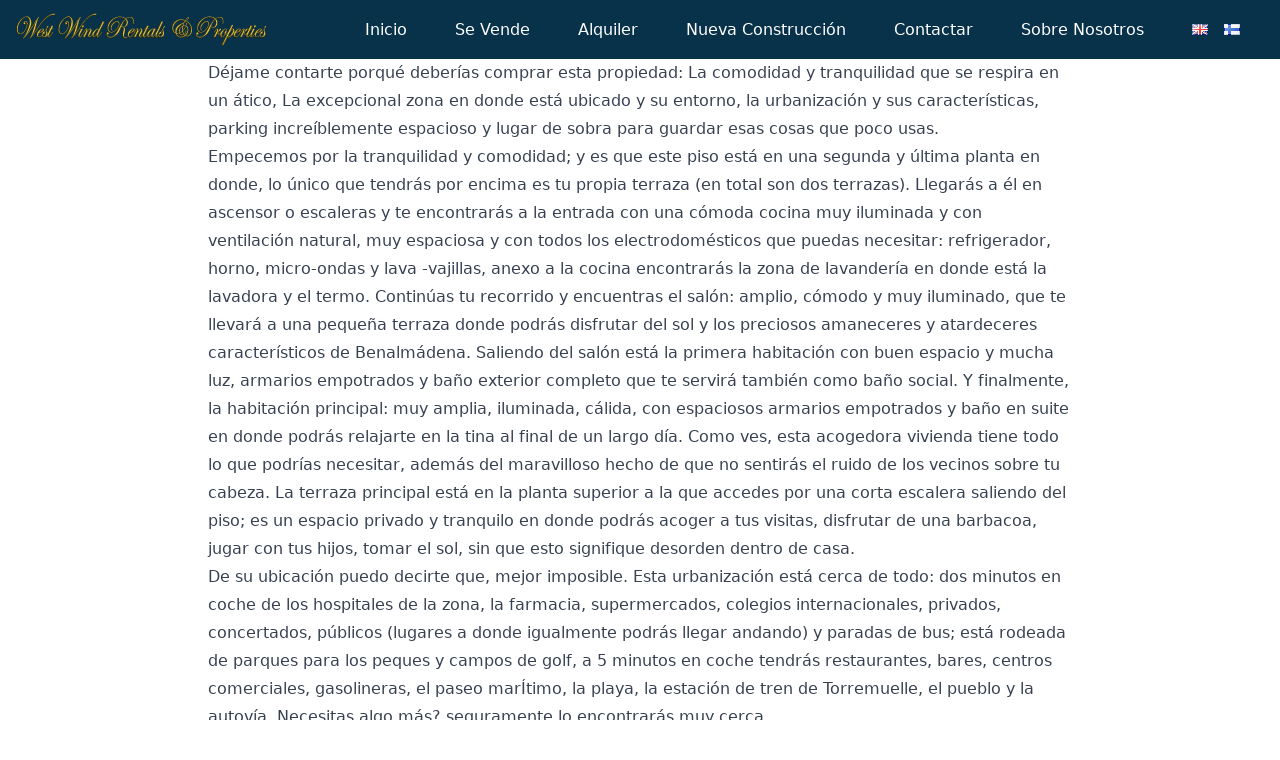

--- FILE ---
content_type: text/html; charset=UTF-8
request_url: http://www.dev.espanja.com/es/property_type/apartamento-planta-alta/
body_size: 12808
content:
<!DOCTYPE html>
<html lang="es-ES">
  <head>
    <meta charset="UTF-8">
    <meta name="viewport" content="width=device-width, initial-scale=1">
    <meta name='robots' content='index, follow, max-image-preview:large, max-snippet:-1, max-video-preview:-1' />
<link rel="alternate" href="http://www.dev.espanja.com/property_type/top-floor-apartment/" hreflang="en" />
<link rel="alternate" href="http://www.dev.espanja.com/fi/property_type/ylimman-kerroksen-asunto/" hreflang="fi" />
<link rel="alternate" href="http://www.dev.espanja.com/es/property_type/apartamento-planta-alta/" hreflang="es" />

	<!-- This site is optimized with the Yoast SEO plugin v26.8 - https://yoast.com/product/yoast-seo-wordpress/ -->
	<title>Apartamento Planta Alta Archives - Elponiente</title>
	<link rel="canonical" href="http://www.dev.espanja.com/es/property_type/apartamento-planta-alta/" />
	<link rel="next" href="http://www.dev.espanja.com/es/property_type/apartamento-planta-alta/page/2/" />
	<meta property="og:locale" content="es_ES" />
	<meta property="og:locale:alternate" content="en_GB" />
	<meta property="og:locale:alternate" content="fi_FI" />
	<meta property="og:type" content="article" />
	<meta property="og:title" content="Apartamento Planta Alta Archives - Elponiente" />
	<meta property="og:url" content="http://www.dev.espanja.com/es/property_type/apartamento-planta-alta/" />
	<meta property="og:site_name" content="Elponiente" />
	<meta property="og:image" content="https://cdn.resales-online.com/public/0741nl4ih1/properties/84a92a2dae4211eeb0180217bc231ef4/w1200/1-7980e48d732b6fc85c14b43b94d2aa54.jpg?v=1704738325" />
	<meta name="twitter:card" content="summary_large_image" />
	<meta name="twitter:image" content="https://cdn.resales-online.com/public/0741nl4ih1/properties/84a92a2dae4211eeb0180217bc231ef4/w1200/1-7980e48d732b6fc85c14b43b94d2aa54.jpg?v=1704738325" />
	<script type="application/ld+json" class="yoast-schema-graph">{"@context":"https://schema.org","@graph":[{"@type":"CollectionPage","@id":"http://www.dev.espanja.com/es/property_type/apartamento-planta-alta/","url":"http://www.dev.espanja.com/es/property_type/apartamento-planta-alta/","name":"Apartamento Planta Alta Archives - Elponiente","isPartOf":{"@id":"http://www.dev.espanja.com/es/#website"},"breadcrumb":{"@id":"http://www.dev.espanja.com/es/property_type/apartamento-planta-alta/#breadcrumb"},"inLanguage":"es-ES"},{"@type":"BreadcrumbList","@id":"http://www.dev.espanja.com/es/property_type/apartamento-planta-alta/#breadcrumb","itemListElement":[{"@type":"ListItem","position":1,"name":"Home","item":"http://www.dev.espanja.com/es/"},{"@type":"ListItem","position":2,"name":"Apartamento","item":"http://www.dev.espanja.com/es/property_type/apartamento/"},{"@type":"ListItem","position":3,"name":"Apartamento Planta Alta"}]},{"@type":"WebSite","@id":"http://www.dev.espanja.com/es/#website","url":"http://www.dev.espanja.com/es/","name":"Elponiente","description":"Ihan uusi WordPress-sivusto","publisher":{"@id":"http://www.dev.espanja.com/es/#organization"},"potentialAction":[{"@type":"SearchAction","target":{"@type":"EntryPoint","urlTemplate":"http://www.dev.espanja.com/es/?s={search_term_string}"},"query-input":{"@type":"PropertyValueSpecification","valueRequired":true,"valueName":"search_term_string"}}],"inLanguage":"es-ES"},{"@type":"Organization","@id":"http://www.dev.espanja.com/es/#organization","name":"Elponiente","url":"http://www.dev.espanja.com/es/","logo":{"@type":"ImageObject","inLanguage":"es-ES","@id":"http://www.dev.espanja.com/es/#/schema/logo/image/","url":"http://www.dev.espanja.com/wp-content/uploads/2023/01/WWRP.png","contentUrl":"http://www.dev.espanja.com/wp-content/uploads/2023/01/WWRP.png","width":1500,"height":811,"caption":"Elponiente"},"image":{"@id":"http://www.dev.espanja.com/es/#/schema/logo/image/"},"sameAs":["https://es-la.facebook.com/WestWindRentals/"]}]}</script>
	<!-- / Yoast SEO plugin. -->


<link rel="alternate" type="application/rss+xml" title="Elponiente &raquo; Apartamento Planta Alta Property Type Feed" href="http://www.dev.espanja.com/es/property_type/apartamento-planta-alta/feed/" />
<style id='wp-img-auto-sizes-contain-inline-css' type='text/css'>
img:is([sizes=auto i],[sizes^="auto," i]){contain-intrinsic-size:3000px 1500px}
/*# sourceURL=wp-img-auto-sizes-contain-inline-css */
</style>
<style id='wp-emoji-styles-inline-css' type='text/css'>

	img.wp-smiley, img.emoji {
		display: inline !important;
		border: none !important;
		box-shadow: none !important;
		height: 1em !important;
		width: 1em !important;
		margin: 0 0.07em !important;
		vertical-align: -0.1em !important;
		background: none !important;
		padding: 0 !important;
	}
/*# sourceURL=wp-emoji-styles-inline-css */
</style>
<style id='wp-block-library-inline-css' type='text/css'>
:root{--wp-block-synced-color:#7a00df;--wp-block-synced-color--rgb:122,0,223;--wp-bound-block-color:var(--wp-block-synced-color);--wp-editor-canvas-background:#ddd;--wp-admin-theme-color:#007cba;--wp-admin-theme-color--rgb:0,124,186;--wp-admin-theme-color-darker-10:#006ba1;--wp-admin-theme-color-darker-10--rgb:0,107,160.5;--wp-admin-theme-color-darker-20:#005a87;--wp-admin-theme-color-darker-20--rgb:0,90,135;--wp-admin-border-width-focus:2px}@media (min-resolution:192dpi){:root{--wp-admin-border-width-focus:1.5px}}.wp-element-button{cursor:pointer}:root .has-very-light-gray-background-color{background-color:#eee}:root .has-very-dark-gray-background-color{background-color:#313131}:root .has-very-light-gray-color{color:#eee}:root .has-very-dark-gray-color{color:#313131}:root .has-vivid-green-cyan-to-vivid-cyan-blue-gradient-background{background:linear-gradient(135deg,#00d084,#0693e3)}:root .has-purple-crush-gradient-background{background:linear-gradient(135deg,#34e2e4,#4721fb 50%,#ab1dfe)}:root .has-hazy-dawn-gradient-background{background:linear-gradient(135deg,#faaca8,#dad0ec)}:root .has-subdued-olive-gradient-background{background:linear-gradient(135deg,#fafae1,#67a671)}:root .has-atomic-cream-gradient-background{background:linear-gradient(135deg,#fdd79a,#004a59)}:root .has-nightshade-gradient-background{background:linear-gradient(135deg,#330968,#31cdcf)}:root .has-midnight-gradient-background{background:linear-gradient(135deg,#020381,#2874fc)}:root{--wp--preset--font-size--normal:16px;--wp--preset--font-size--huge:42px}.has-regular-font-size{font-size:1em}.has-larger-font-size{font-size:2.625em}.has-normal-font-size{font-size:var(--wp--preset--font-size--normal)}.has-huge-font-size{font-size:var(--wp--preset--font-size--huge)}.has-text-align-center{text-align:center}.has-text-align-left{text-align:left}.has-text-align-right{text-align:right}.has-fit-text{white-space:nowrap!important}#end-resizable-editor-section{display:none}.aligncenter{clear:both}.items-justified-left{justify-content:flex-start}.items-justified-center{justify-content:center}.items-justified-right{justify-content:flex-end}.items-justified-space-between{justify-content:space-between}.screen-reader-text{border:0;clip-path:inset(50%);height:1px;margin:-1px;overflow:hidden;padding:0;position:absolute;width:1px;word-wrap:normal!important}.screen-reader-text:focus{background-color:#ddd;clip-path:none;color:#444;display:block;font-size:1em;height:auto;left:5px;line-height:normal;padding:15px 23px 14px;text-decoration:none;top:5px;width:auto;z-index:100000}html :where(.has-border-color){border-style:solid}html :where([style*=border-top-color]){border-top-style:solid}html :where([style*=border-right-color]){border-right-style:solid}html :where([style*=border-bottom-color]){border-bottom-style:solid}html :where([style*=border-left-color]){border-left-style:solid}html :where([style*=border-width]){border-style:solid}html :where([style*=border-top-width]){border-top-style:solid}html :where([style*=border-right-width]){border-right-style:solid}html :where([style*=border-bottom-width]){border-bottom-style:solid}html :where([style*=border-left-width]){border-left-style:solid}html :where(img[class*=wp-image-]){height:auto;max-width:100%}:where(figure){margin:0 0 1em}html :where(.is-position-sticky){--wp-admin--admin-bar--position-offset:var(--wp-admin--admin-bar--height,0px)}@media screen and (max-width:600px){html :where(.is-position-sticky){--wp-admin--admin-bar--position-offset:0px}}

/*# sourceURL=wp-block-library-inline-css */
</style><style id='global-styles-inline-css' type='text/css'>
:root{--wp--preset--aspect-ratio--square: 1;--wp--preset--aspect-ratio--4-3: 4/3;--wp--preset--aspect-ratio--3-4: 3/4;--wp--preset--aspect-ratio--3-2: 3/2;--wp--preset--aspect-ratio--2-3: 2/3;--wp--preset--aspect-ratio--16-9: 16/9;--wp--preset--aspect-ratio--9-16: 9/16;--wp--preset--color--black: #000000;--wp--preset--color--cyan-bluish-gray: #abb8c3;--wp--preset--color--white: #ffffff;--wp--preset--color--pale-pink: #f78da7;--wp--preset--color--vivid-red: #cf2e2e;--wp--preset--color--luminous-vivid-orange: #ff6900;--wp--preset--color--luminous-vivid-amber: #fcb900;--wp--preset--color--light-green-cyan: #7bdcb5;--wp--preset--color--vivid-green-cyan: #00d084;--wp--preset--color--pale-cyan-blue: #8ed1fc;--wp--preset--color--vivid-cyan-blue: #0693e3;--wp--preset--color--vivid-purple: #9b51e0;--wp--preset--gradient--vivid-cyan-blue-to-vivid-purple: linear-gradient(135deg,rgb(6,147,227) 0%,rgb(155,81,224) 100%);--wp--preset--gradient--light-green-cyan-to-vivid-green-cyan: linear-gradient(135deg,rgb(122,220,180) 0%,rgb(0,208,130) 100%);--wp--preset--gradient--luminous-vivid-amber-to-luminous-vivid-orange: linear-gradient(135deg,rgb(252,185,0) 0%,rgb(255,105,0) 100%);--wp--preset--gradient--luminous-vivid-orange-to-vivid-red: linear-gradient(135deg,rgb(255,105,0) 0%,rgb(207,46,46) 100%);--wp--preset--gradient--very-light-gray-to-cyan-bluish-gray: linear-gradient(135deg,rgb(238,238,238) 0%,rgb(169,184,195) 100%);--wp--preset--gradient--cool-to-warm-spectrum: linear-gradient(135deg,rgb(74,234,220) 0%,rgb(151,120,209) 20%,rgb(207,42,186) 40%,rgb(238,44,130) 60%,rgb(251,105,98) 80%,rgb(254,248,76) 100%);--wp--preset--gradient--blush-light-purple: linear-gradient(135deg,rgb(255,206,236) 0%,rgb(152,150,240) 100%);--wp--preset--gradient--blush-bordeaux: linear-gradient(135deg,rgb(254,205,165) 0%,rgb(254,45,45) 50%,rgb(107,0,62) 100%);--wp--preset--gradient--luminous-dusk: linear-gradient(135deg,rgb(255,203,112) 0%,rgb(199,81,192) 50%,rgb(65,88,208) 100%);--wp--preset--gradient--pale-ocean: linear-gradient(135deg,rgb(255,245,203) 0%,rgb(182,227,212) 50%,rgb(51,167,181) 100%);--wp--preset--gradient--electric-grass: linear-gradient(135deg,rgb(202,248,128) 0%,rgb(113,206,126) 100%);--wp--preset--gradient--midnight: linear-gradient(135deg,rgb(2,3,129) 0%,rgb(40,116,252) 100%);--wp--preset--font-size--small: 13px;--wp--preset--font-size--medium: 20px;--wp--preset--font-size--large: 36px;--wp--preset--font-size--x-large: 42px;--wp--preset--spacing--20: 0.44rem;--wp--preset--spacing--30: 0.67rem;--wp--preset--spacing--40: 1rem;--wp--preset--spacing--50: 1.5rem;--wp--preset--spacing--60: 2.25rem;--wp--preset--spacing--70: 3.38rem;--wp--preset--spacing--80: 5.06rem;--wp--preset--shadow--natural: 6px 6px 9px rgba(0, 0, 0, 0.2);--wp--preset--shadow--deep: 12px 12px 50px rgba(0, 0, 0, 0.4);--wp--preset--shadow--sharp: 6px 6px 0px rgba(0, 0, 0, 0.2);--wp--preset--shadow--outlined: 6px 6px 0px -3px rgb(255, 255, 255), 6px 6px rgb(0, 0, 0);--wp--preset--shadow--crisp: 6px 6px 0px rgb(0, 0, 0);}:where(.is-layout-flex){gap: 0.5em;}:where(.is-layout-grid){gap: 0.5em;}body .is-layout-flex{display: flex;}.is-layout-flex{flex-wrap: wrap;align-items: center;}.is-layout-flex > :is(*, div){margin: 0;}body .is-layout-grid{display: grid;}.is-layout-grid > :is(*, div){margin: 0;}:where(.wp-block-columns.is-layout-flex){gap: 2em;}:where(.wp-block-columns.is-layout-grid){gap: 2em;}:where(.wp-block-post-template.is-layout-flex){gap: 1.25em;}:where(.wp-block-post-template.is-layout-grid){gap: 1.25em;}.has-black-color{color: var(--wp--preset--color--black) !important;}.has-cyan-bluish-gray-color{color: var(--wp--preset--color--cyan-bluish-gray) !important;}.has-white-color{color: var(--wp--preset--color--white) !important;}.has-pale-pink-color{color: var(--wp--preset--color--pale-pink) !important;}.has-vivid-red-color{color: var(--wp--preset--color--vivid-red) !important;}.has-luminous-vivid-orange-color{color: var(--wp--preset--color--luminous-vivid-orange) !important;}.has-luminous-vivid-amber-color{color: var(--wp--preset--color--luminous-vivid-amber) !important;}.has-light-green-cyan-color{color: var(--wp--preset--color--light-green-cyan) !important;}.has-vivid-green-cyan-color{color: var(--wp--preset--color--vivid-green-cyan) !important;}.has-pale-cyan-blue-color{color: var(--wp--preset--color--pale-cyan-blue) !important;}.has-vivid-cyan-blue-color{color: var(--wp--preset--color--vivid-cyan-blue) !important;}.has-vivid-purple-color{color: var(--wp--preset--color--vivid-purple) !important;}.has-black-background-color{background-color: var(--wp--preset--color--black) !important;}.has-cyan-bluish-gray-background-color{background-color: var(--wp--preset--color--cyan-bluish-gray) !important;}.has-white-background-color{background-color: var(--wp--preset--color--white) !important;}.has-pale-pink-background-color{background-color: var(--wp--preset--color--pale-pink) !important;}.has-vivid-red-background-color{background-color: var(--wp--preset--color--vivid-red) !important;}.has-luminous-vivid-orange-background-color{background-color: var(--wp--preset--color--luminous-vivid-orange) !important;}.has-luminous-vivid-amber-background-color{background-color: var(--wp--preset--color--luminous-vivid-amber) !important;}.has-light-green-cyan-background-color{background-color: var(--wp--preset--color--light-green-cyan) !important;}.has-vivid-green-cyan-background-color{background-color: var(--wp--preset--color--vivid-green-cyan) !important;}.has-pale-cyan-blue-background-color{background-color: var(--wp--preset--color--pale-cyan-blue) !important;}.has-vivid-cyan-blue-background-color{background-color: var(--wp--preset--color--vivid-cyan-blue) !important;}.has-vivid-purple-background-color{background-color: var(--wp--preset--color--vivid-purple) !important;}.has-black-border-color{border-color: var(--wp--preset--color--black) !important;}.has-cyan-bluish-gray-border-color{border-color: var(--wp--preset--color--cyan-bluish-gray) !important;}.has-white-border-color{border-color: var(--wp--preset--color--white) !important;}.has-pale-pink-border-color{border-color: var(--wp--preset--color--pale-pink) !important;}.has-vivid-red-border-color{border-color: var(--wp--preset--color--vivid-red) !important;}.has-luminous-vivid-orange-border-color{border-color: var(--wp--preset--color--luminous-vivid-orange) !important;}.has-luminous-vivid-amber-border-color{border-color: var(--wp--preset--color--luminous-vivid-amber) !important;}.has-light-green-cyan-border-color{border-color: var(--wp--preset--color--light-green-cyan) !important;}.has-vivid-green-cyan-border-color{border-color: var(--wp--preset--color--vivid-green-cyan) !important;}.has-pale-cyan-blue-border-color{border-color: var(--wp--preset--color--pale-cyan-blue) !important;}.has-vivid-cyan-blue-border-color{border-color: var(--wp--preset--color--vivid-cyan-blue) !important;}.has-vivid-purple-border-color{border-color: var(--wp--preset--color--vivid-purple) !important;}.has-vivid-cyan-blue-to-vivid-purple-gradient-background{background: var(--wp--preset--gradient--vivid-cyan-blue-to-vivid-purple) !important;}.has-light-green-cyan-to-vivid-green-cyan-gradient-background{background: var(--wp--preset--gradient--light-green-cyan-to-vivid-green-cyan) !important;}.has-luminous-vivid-amber-to-luminous-vivid-orange-gradient-background{background: var(--wp--preset--gradient--luminous-vivid-amber-to-luminous-vivid-orange) !important;}.has-luminous-vivid-orange-to-vivid-red-gradient-background{background: var(--wp--preset--gradient--luminous-vivid-orange-to-vivid-red) !important;}.has-very-light-gray-to-cyan-bluish-gray-gradient-background{background: var(--wp--preset--gradient--very-light-gray-to-cyan-bluish-gray) !important;}.has-cool-to-warm-spectrum-gradient-background{background: var(--wp--preset--gradient--cool-to-warm-spectrum) !important;}.has-blush-light-purple-gradient-background{background: var(--wp--preset--gradient--blush-light-purple) !important;}.has-blush-bordeaux-gradient-background{background: var(--wp--preset--gradient--blush-bordeaux) !important;}.has-luminous-dusk-gradient-background{background: var(--wp--preset--gradient--luminous-dusk) !important;}.has-pale-ocean-gradient-background{background: var(--wp--preset--gradient--pale-ocean) !important;}.has-electric-grass-gradient-background{background: var(--wp--preset--gradient--electric-grass) !important;}.has-midnight-gradient-background{background: var(--wp--preset--gradient--midnight) !important;}.has-small-font-size{font-size: var(--wp--preset--font-size--small) !important;}.has-medium-font-size{font-size: var(--wp--preset--font-size--medium) !important;}.has-large-font-size{font-size: var(--wp--preset--font-size--large) !important;}.has-x-large-font-size{font-size: var(--wp--preset--font-size--x-large) !important;}
/*# sourceURL=global-styles-inline-css */
</style>

<style id='classic-theme-styles-inline-css' type='text/css'>
/*! This file is auto-generated */
.wp-block-button__link{color:#fff;background-color:#32373c;border-radius:9999px;box-shadow:none;text-decoration:none;padding:calc(.667em + 2px) calc(1.333em + 2px);font-size:1.125em}.wp-block-file__button{background:#32373c;color:#fff;text-decoration:none}
/*# sourceURL=/wp-includes/css/classic-themes.min.css */
</style>
<link rel='stylesheet' id='ourmaincss-css' href='http://www.dev.espanja.com/wp-content/themes/elponiente/build/index.css?ver=6.9' type='text/css' media='all' />
<link rel='stylesheet' id='tailwind-css' href='http://www.dev.espanja.com/wp-content/themes/elponiente/build/tailwind.css?ver=6.9' type='text/css' media='all' />
<link rel='stylesheet' id='style-css' href='http://www.dev.espanja.com/wp-content/themes/elponiente/style.css?ver=6.9' type='text/css' media='all' />
<link rel="https://api.w.org/" href="http://www.dev.espanja.com/wp-json/" /><link rel="alternate" title="JSON" type="application/json" href="http://www.dev.espanja.com/wp-json/wp/v2/property_type/2406" /><link rel="EditURI" type="application/rsd+xml" title="RSD" href="http://www.dev.espanja.com/xmlrpc.php?rsd" />
<meta name="generator" content="WordPress 6.9" />
<link rel="icon" href="http://www.dev.espanja.com/wp-content/uploads/2024/04/cropped-Icon-32x32.png" sizes="32x32" />
<link rel="icon" href="http://www.dev.espanja.com/wp-content/uploads/2024/04/cropped-Icon-192x192.png" sizes="192x192" />
<link rel="apple-touch-icon" href="http://www.dev.espanja.com/wp-content/uploads/2024/04/cropped-Icon-180x180.png" />
<meta name="msapplication-TileImage" content="http://www.dev.espanja.com/wp-content/uploads/2024/04/cropped-Icon-270x270.png" />
  </head>

<div class="header-2 sticky top-0 z-50">
  <nav class="bg-elponiente-primary py-2 ">
    <div class="container px-4 mx-auto lg:flex lg:items-center">
      <div class="flex justify-between items-center">
        <a href="http://www.dev.espanja.com/es/"><img class="elponiente-site-logo" src="http://www.dev.espanja.com/wp-content/themes/elponiente/inc/images/logo.svg" alt="ElPoniente Logo"></a>
        <button class="border border-solid border-white px-3 py-1 rounded text-white hover:opacity-75 lg:hidden" id="navbar-toggle">
          <svg xmlns="http://www.w3.org/2000/svg" fill="#fff" viewBox="0 0 24 24" stroke-width="1.5" stroke="#fff" class="w-6 h-6">
            <path stroke-linecap="round" stroke-linejoin="round" d="M3.75 6.75h16.5M3.75 12h16.5m-16.5 5.25h16.5" />
          </svg>
        </button>
      </div>
      <div class="hidden lg:flex flex-col lg:flex-row lg:ml-auto mt-3 lg:mt-0 text-white items-center" id="navbar-collapse">
        <li class="md:flex flex-col md:flex-row  mt-3 md:mt-0 text-white"><a href="/es/inicio/" class="p-2 lg:px-4 md:mx-2 rounded hover:bg-gray-200 hover:text-gray-700 transition-colors duration-300">Inicio</a></li>
<li class="md:flex flex-col md:flex-row  mt-3 md:mt-0 text-white"><a href="http://www.dev.espanja.com/es/se-vende/" class="p-2 lg:px-4 md:mx-2 rounded hover:bg-gray-200 hover:text-gray-700 transition-colors duration-300">Se Vende</a></li>
<li class="md:flex flex-col md:flex-row  mt-3 md:mt-0 text-white"><a href="http://www.dev.espanja.com/es/alquilar/" class="p-2 lg:px-4 md:mx-2 rounded hover:bg-gray-200 hover:text-gray-700 transition-colors duration-300">Alquiler</a></li>
<li class="md:flex flex-col md:flex-row  mt-3 md:mt-0 text-white"><a href="http://www.dev.espanja.com/es/nueva-construccion/" class="p-2 lg:px-4 md:mx-2 rounded hover:bg-gray-200 hover:text-gray-700 transition-colors duration-300">Nueva Construcción</a></li>
<li class="md:flex flex-col md:flex-row  mt-3 md:mt-0 text-white"><a href="http://www.dev.espanja.com/es/contactar/" class="p-2 lg:px-4 md:mx-2 rounded hover:bg-gray-200 hover:text-gray-700 transition-colors duration-300">Contactar</a></li>
<li class="md:flex flex-col md:flex-row  mt-3 md:mt-0 text-white"><a href="http://www.dev.espanja.com/es/sobre-nosotros/" class="p-2 lg:px-4 md:mx-2 rounded hover:bg-gray-200 hover:text-gray-700 transition-colors duration-300">Sobre Nosotros</a></li>
                  <div class="drop-block lang">
                          <a href="http://www.dev.espanja.com/property_type/top-floor-apartment/" class="drop-block__link">
                <img src="http://www.dev.espanja.com/wp-content/plugins/polylang-pro/vendor/wpsyntex/polylang/flags/gb.png" alt="English" >
              </a>
                          <a href="http://www.dev.espanja.com/fi/property_type/ylimman-kerroksen-asunto/" class="drop-block__link">
                <img src="http://www.dev.espanja.com/wp-content/plugins/polylang-pro/vendor/wpsyntex/polylang/flags/fi.png" alt="Suomi" >
              </a>
                      </div>
              </div>
    </div>
  </nav>
</div>

<!-- </div> -->
<script>
  let toggleBtn = document.querySelector("#navbar-toggle");
  let collapse = document.querySelector("#navbar-collapse");

  toggleBtn.onclick = () => {
    collapse.classList.toggle("hidden");
    collapse.classList.toggle("flex");
  };
</script>
  <body class="archive tax-property_type term-apartamento-planta-alta term-2406 wp-theme-elponiente">
    <div class="main-content text-elponiente-primary">
<div class="max-w-4xl mx-auto px-4">

  <!-- example react component -->
  <div id="render-react-example-here"></div>
  <!-- end example react component -->

  <div class="prose max-w-full">
            <div>
          <p>Déjame contarte porqué deberías comprar esta propiedad: La comodidad y tranquilidad que se respira en un ático, La excepcional zona en donde está ubicado y su entorno, la urbanización y sus características, parking increíblemente espacioso y lugar de sobra para guardar esas cosas que poco usas.<br />
Empecemos por la tranquilidad y comodidad; y es que este piso está en una segunda y última planta en donde, lo único que tendrás por encima es tu propia terraza (en total son dos terrazas). Llegarás a él en ascensor o escaleras y te encontrarás a la entrada con una cómoda cocina muy iluminada y con ventilación natural, muy espaciosa y con todos los electrodomésticos que puedas necesitar: refrigerador, horno, micro-ondas y lava -vajillas, anexo a la cocina encontrarás la zona de lavandería en donde está la lavadora y el termo. Continúas tu recorrido y encuentras el salón: amplio, cómodo y muy iluminado, que te llevará a una pequeña terraza donde podrás disfrutar del sol y los preciosos amaneceres y atardeceres característicos de Benalmádena. Saliendo del salón está la primera habitación con buen espacio y mucha luz, armarios empotrados y baño exterior completo que te servirá también como baño social. Y finalmente, la habitación principal: muy amplia, iluminada, cálida, con espaciosos armarios empotrados y baño en suite en donde podrás  relajarte en la tina al final de un largo día.  Como ves, esta acogedora vivienda tiene todo lo que podrías necesitar, además del maravilloso hecho de que no sentirás el ruido de los vecinos sobre tu cabeza. La terraza principal está en la planta superior a la que accedes por una corta escalera saliendo del piso; es un espacio privado y tranquilo en donde podrás acoger a tus visitas, disfrutar de una barbacoa, jugar con tus hijos, tomar el sol, sin que esto signifique desorden dentro de casa.<br />
De su ubicación puedo decirte que, mejor imposible. Esta urbanización está cerca de todo: dos minutos en coche de los hospitales de la zona, la farmacia, supermercados, colegios internacionales, privados, concertados, públicos (lugares a donde igualmente podrás llegar andando) y paradas de bus; está rodeada de parques para los peques y campos de golf, a 5 minutos en coche tendrás restaurantes, bares, centros comerciales, gasolineras, el paseo marÍtimo, la playa, la estación de tren de Torremuelle, el pueblo y la autovía. Necesitas algo más? seguramente lo encontrarás muy cerca.<br />
Y de la urbanización&#8230; solamente que es muy bonita: rodeada de naturaleza, una comunidad muy limpia y agradable y segura porque cuenta son cámaras de vigilancia y seguridad privada nocturna todo el año, con vecinos maravillosos. piscina comunitaria, lindos jardines y sol por todos los rincones, tienes acceso a canchas de pádel y tenis, gimnasio y restaurante.<br />
Ahora, si hablamos de los estacionamientos, olvídate de la incomodidad porque tienes 2 plazas inmensas en donde te caben con facilidad dos coches y dos motos o vehículos de ayuda. Puedo decirte lo mismo del trastero, que amplio y cómo es. Ya tu lo organizas como mejor te vaya.<br />
Quieres terminar de convencerte porqué vale tanto la pena hacer de este piso tu nuevo hogar? Contacta con nosotros para agendar tu visita y empezar a soñar con la vida que quieres.LBB</p>
        </div>
              <div>
          <p>Para los amantes del golf, de la gastronomía y del ocio, este desarrollo es el sitio adecuado para su nueva vivienda tanto en la Costa del Sol. Además..<br />
• Amplias y luminosas estancias dirigidas al máximo confort y calidad de vida.<br />
• Espectaculares vistas desde sus amplias terrazas.<br />
• Excelente calidad en los acabados.<br />
• Zonas comunes con piscina, jardines y zonas de ocio infantil.<br />
• Garajes y trasteros incluidos en el precio.</p>
<p>Estratégicamente ubicado en el punto intermedio entre Málaga y Marbella, este desarrollo disfruta de la mejor oferta comercial de toda la Costa del Sol: Centro Comercial Miramar, El Corte Inglés, Carrefour, Marina de Fuengirola y el futuro Parque periurbano, el más grande de toda la provincia de Málaga. Todo ello sin olvidar la oferta gastronómica de la zona y los numerosos campos de golf que se encuentran en un radio de apenas 15 minutos.</p>
        </div>
              <div>
          <p>Este es un conjunto residencial pensado para tu comodidad y la de los tuyos, donde cada día puede ser mejor que el anterior.<br />
Te ofrecemos una promoción que consta de 57 viviendas de 2 y 3 dormitorios, con 2 baños completos por vivienda. Los salones cuentan con salida directa a la terraza y los áticos ofrecen unas magníficas vistas al mar Mediterráneo.<br />
Tu casa será el lugar ideal donde desarrollar tu vida sin preocupaciones, con la combinación perfecta entre zonas comunes, lugar tranquilo y desarrollo urbano. Hemos cuidado hasta el último detalle. Donde la calidad y el diseño de vanguardia le dan a esta promoción un espíritu propio inigualable.</p>
<p>Este promoción son casas que construyen tu futuro.<br />
Este promoción es un lugar donde disfrutar, situado en Benalmádena. Es un municipio de la provincia de Málaga, en la Costa del Sol.<br />
La población de Benalmádena, uno de los principales destinos turísticos, dispone de todos los servicios necesarios para el día a día, como áreas deportivas, supermercados, colegios y zonas de ocio que harán que tengas todo al alcance de la mano.<br />
Este promoción cuenta con una ubicación inmejorable; está comunicado con las principales vías que llevan a la Autovía del Mediterráneo (AP-7) , a tan solo 15 km del Aeropuerto y a 24 km del Centro de Málaga y cuenta con vistas al mar Mediterráneo.</p>
        </div>
              <div>
          <p>Apartamento en Planta Última, Fuengirola, Costa del Sol.<br />
6 Dormitorios, 3 Baños, Construidos 290 m², Terraza 15 m².</p>
<p>Posición : Primera línea de Playa, Área Comercial, Lado de la Playa, Puerto, Cerca de Puerto, Cerca de Tiendas, Cerca del Mar, Cerca de Cuidad.<br />
Orientación : Sureste.<br />
Estado : Necesita Reformas, Requiere Restauración.<br />
Vistas : Mar, Playa, Puerto, Panorámicas, Urbanas, Calle.<br />
Caracteristicas : Terraza Cubierta, Ascensor, Armarios Empotrados, Cerca de Transporte, Terraza Privada, TV Satélite , ADSL / WIFI, Lavadero, Baño En-Suite, Suelos de Mármol, Alojamiento del personal, Fibra óptica.<br />
Muebles : Sin Amueblar.<br />
Cocina : Equipada.<br />
Servicios Públicos : Electricidad, Agua Potable, Teléfono.<br />
Categoría : Frente a la playa, Casas de vacaciónes.</p>
        </div>
        </div>
</div>

</div>
<footer class="text-center lg:text-left bg-elponiente-primary text-white">
  <div class="mx-6 py-10 text-center md:text-left">
    <div class="grid grid-1 md:grid-cols-2 lg:grid-cols-4 gap-8">
      <div class="">
        <h6 class="
            uppercase
            font-semibold
            mb-4
            flex
            items-center
            justify-center
            md:justify-start
            text-elponiente-gold
          ">
          West Wind Rentals & Properties
        </h6>
        <p>
          <p>Exclusivos apartamentos en alquiler y venta en Puerto Marina Benalmádena Costa &#8211; Costa del Sol &#8211; España</p>
        </p>
      </div>
      <div class="">
        <h6 class="uppercase font-semibold mb-4 flex justify-center md:justify-start text-elponiente-gold">
          Properties
        </h6>
        <p class="mb-4">
          <a href="http://www.dev.espanja.com/es/se-vende/" class="text-white-600">En Venta</a>
        </p>
        <p class="mb-4">
          <a href="http://www.dev.espanja.com/es/nueva-construccion/" class="text-white-600">Obras Nuevas</a>
        </p>
        <p class="mb-4">
          <a href="http://www.dev.espanja.com/es/alquilar/" class="text-white-600">Propiedades en Alquiler</a>
        </p>
      </div>
      <div class="">
        <h6 class="uppercase font-semibold mb-4 flex justify-center md:justify-start text-elponiente-gold">
          Useful links
        </h6>
        <p class="mb-4">
          <a href="http://www.dev.espanja.com/es/sobre-nosotros/" class="text-white-600">Sobre Nosotros</a>
        </p>
        <p class="mb-4">
          <a href="http://www.dev.espanja.com/es/contactar/" class="text-white-600">Contactar</a>
        </p>
        <p class="mb-4">
          <a href="http://www.dev.espanja.com/es/politica-de-cookies/" class="text-white-600">Política de cookies</a>
        </p>
        <p>
          <a href="http://www.dev.espanja.com/es/politica-de-privacidad/" class="text-white-600">Política de Privacidad</a>
        </p>
      </div>
      <div class="">
        <h6 class="uppercase font-semibold mb-4 flex justify-center md:justify-start text-elponiente-gold">
          Contacto        </h6>
        <p class="flex items-center justify-center md:justify-start mb-4">
          <svg aria-hidden="true" focusable="false" data-prefix="fas" data-icon="home"
            class="w-4 mr-4" role="img" xmlns="http://www.w3.org/2000/svg" viewBox="0 0 576 512">
            <path fill="currentColor"
              d="M280.37 148.26L96 300.11V464a16 16 0 0 0 16 16l112.06-.29a16 16 0 0 0 15.92-16V368a16 16 0 0 1 16-16h64a16 16 0 0 1 16 16v95.64a16 16 0 0 0 16 16.05L464 480a16 16 0 0 0 16-16V300L295.67 148.26a12.19 12.19 0 0 0-15.3 0zM571.6 251.47L488 182.56V44.05a12 12 0 0 0-12-12h-56a12 12 0 0 0-12 12v72.61L318.47 43a48 48 0 0 0-61 0L4.34 251.47a12 12 0 0 0-1.6 16.9l25.5 31A12 12 0 0 0 45.15 301l235.22-193.74a12.19 12.19 0 0 1 15.3 0L530.9 301a12 12 0 0 0 16.9-1.6l25.5-31a12 12 0 0 0-1.7-16.93z">
            </path>
          </svg>
          Benalmádena, Málaga, Spain
        </p>
        <p class="flex items-center justify-center md:justify-start mb-4">
          <svg aria-hidden="true" focusable="false" data-prefix="fas" data-icon="envelope"
            class="w-4 mr-4" role="img" xmlns="http://www.w3.org/2000/svg"
            viewBox="0 0 512 512">
            <path fill="currentColor"
              d="M502.3 190.8c3.9-3.1 9.7-.2 9.7 4.7V400c0 26.5-21.5 48-48 48H48c-26.5 0-48-21.5-48-48V195.6c0-5 5.7-7.8 9.7-4.7 22.4 17.4 52.1 39.5 154.1 113.6 21.1 15.4 56.7 47.8 92.2 47.6 35.7.3 72-32.8 92.3-47.6 102-74.1 131.6-96.3 154-113.7zM256 320c23.2.4 56.6-29.2 73.4-41.4 132.7-96.3 142.8-104.7 173.4-128.7 5.8-4.5 9.2-11.5 9.2-18.9v-19c0-26.5-21.5-48-48-48H48C21.5 64 0 85.5 0 112v19c0 7.4 3.4 14.3 9.2 18.9 30.6 23.9 40.7 32.4 173.4 128.7 16.8 12.2 50.2 41.8 73.4 41.4z">
            </path>
          </svg>
          info@elponiente.com
        </p>
        <p class="flex items-center justify-center md:justify-start mb-4">
          <svg aria-hidden="true" focusable="false" data-prefix="fas" data-icon="phone"
            class="w-4 mr-4" role="img" xmlns="http://www.w3.org/2000/svg"
            viewBox="0 0 512 512">
            <path fill="currentColor"
              d="M493.4 24.6l-104-24c-11.3-2.6-22.9 3.3-27.5 13.9l-48 112c-4.2 9.8-1.4 21.3 6.9 28l60.6 49.6c-36 76.7-98.9 140.5-177.2 177.2l-49.6-60.6c-6.8-8.3-18.2-11.1-28-6.9l-112 48C3.9 366.5-2 378.1.6 389.4l24 104C27.1 504.2 36.7 512 48 512c256.1 0 464-207.5 464-464 0-11.2-7.7-20.9-18.6-23.4z">
            </path>
          </svg>
          +34-952 440 035
        </p>
        <p class="flex items-center justify-center md:justify-start">
          <svg aria-hidden="true" focusable="false" data-prefix="fas" data-icon="print"
            class="w-4 mr-4" role="img" xmlns="http://www.w3.org/2000/svg"
            viewBox="0 0 512 512">
            <path fill="currentColor"
              d="M448 192V77.25c0-8.49-3.37-16.62-9.37-22.63L393.37 9.37c-6-6-14.14-9.37-22.63-9.37H96C78.33 0 64 14.33 64 32v160c-35.35 0-64 28.65-64 64v112c0 8.84 7.16 16 16 16h48v96c0 17.67 14.33 32 32 32h320c17.67 0 32-14.33 32-32v-96h48c8.84 0 16-7.16 16-16V256c0-35.35-28.65-64-64-64zm-64 256H128v-96h256v96zm0-224H128V64h192v48c0 8.84 7.16 16 16 16h48v96zm48 72c-13.25 0-24-10.75-24-24 0-13.26 10.75-24 24-24s24 10.74 24 24c0 13.25-10.75 24-24 24z">
            </path>
          </svg>
          +34-639 948 826
        </p>
      </div>
    </div>
  </div>
  <div class="text-center p-6 bg-elponiente-primary text-elponiente-gold">
    <span>© 2026 Copyright:</span>
    <span class="text-white-600 font-semibold">Elponiente</span>
  </div>
</footer>

<script type="speculationrules">
{"prefetch":[{"source":"document","where":{"and":[{"href_matches":"/*"},{"not":{"href_matches":["/wp-*.php","/wp-admin/*","/wp-content/uploads/*","/wp-content/*","/wp-content/plugins/*","/wp-content/themes/elponiente/*","/*\\?(.+)"]}},{"not":{"selector_matches":"a[rel~=\"nofollow\"]"}},{"not":{"selector_matches":".no-prefetch, .no-prefetch a"}}]},"eagerness":"conservative"}]}
</script>
<script type="text/javascript">
(function() {
				var expirationDate = new Date();
				expirationDate.setTime( expirationDate.getTime() + 31536000 * 1000 );
				document.cookie = "pll_language=es; expires=" + expirationDate.toUTCString() + "; path=/; SameSite=Lax";
			}());

</script>
<script type="text/javascript" src="http://www.dev.espanja.com/wp-includes/js/dist/vendor/react.min.js?ver=18.3.1.1" id="react-js"></script>
<script type="text/javascript" src="http://www.dev.espanja.com/wp-includes/js/dist/vendor/react-dom.min.js?ver=18.3.1.1" id="react-dom-js"></script>
<script type="text/javascript" src="http://www.dev.espanja.com/wp-includes/js/dist/escape-html.min.js?ver=6561a406d2d232a6fbd2" id="wp-escape-html-js"></script>
<script type="text/javascript" src="http://www.dev.espanja.com/wp-includes/js/dist/element.min.js?ver=6a582b0c827fa25df3dd" id="wp-element-js"></script>
<script type="text/javascript" src="http://www.dev.espanja.com/wp-content/themes/elponiente/build/index.js?ver=1.0" id="ourmainjs-js"></script>
<script id="wp-emoji-settings" type="application/json">
{"baseUrl":"https://s.w.org/images/core/emoji/17.0.2/72x72/","ext":".png","svgUrl":"https://s.w.org/images/core/emoji/17.0.2/svg/","svgExt":".svg","source":{"concatemoji":"http://www.dev.espanja.com/wp-includes/js/wp-emoji-release.min.js?ver=6.9"}}
</script>
<script type="module">
/* <![CDATA[ */
/*! This file is auto-generated */
const a=JSON.parse(document.getElementById("wp-emoji-settings").textContent),o=(window._wpemojiSettings=a,"wpEmojiSettingsSupports"),s=["flag","emoji"];function i(e){try{var t={supportTests:e,timestamp:(new Date).valueOf()};sessionStorage.setItem(o,JSON.stringify(t))}catch(e){}}function c(e,t,n){e.clearRect(0,0,e.canvas.width,e.canvas.height),e.fillText(t,0,0);t=new Uint32Array(e.getImageData(0,0,e.canvas.width,e.canvas.height).data);e.clearRect(0,0,e.canvas.width,e.canvas.height),e.fillText(n,0,0);const a=new Uint32Array(e.getImageData(0,0,e.canvas.width,e.canvas.height).data);return t.every((e,t)=>e===a[t])}function p(e,t){e.clearRect(0,0,e.canvas.width,e.canvas.height),e.fillText(t,0,0);var n=e.getImageData(16,16,1,1);for(let e=0;e<n.data.length;e++)if(0!==n.data[e])return!1;return!0}function u(e,t,n,a){switch(t){case"flag":return n(e,"\ud83c\udff3\ufe0f\u200d\u26a7\ufe0f","\ud83c\udff3\ufe0f\u200b\u26a7\ufe0f")?!1:!n(e,"\ud83c\udde8\ud83c\uddf6","\ud83c\udde8\u200b\ud83c\uddf6")&&!n(e,"\ud83c\udff4\udb40\udc67\udb40\udc62\udb40\udc65\udb40\udc6e\udb40\udc67\udb40\udc7f","\ud83c\udff4\u200b\udb40\udc67\u200b\udb40\udc62\u200b\udb40\udc65\u200b\udb40\udc6e\u200b\udb40\udc67\u200b\udb40\udc7f");case"emoji":return!a(e,"\ud83e\u1fac8")}return!1}function f(e,t,n,a){let r;const o=(r="undefined"!=typeof WorkerGlobalScope&&self instanceof WorkerGlobalScope?new OffscreenCanvas(300,150):document.createElement("canvas")).getContext("2d",{willReadFrequently:!0}),s=(o.textBaseline="top",o.font="600 32px Arial",{});return e.forEach(e=>{s[e]=t(o,e,n,a)}),s}function r(e){var t=document.createElement("script");t.src=e,t.defer=!0,document.head.appendChild(t)}a.supports={everything:!0,everythingExceptFlag:!0},new Promise(t=>{let n=function(){try{var e=JSON.parse(sessionStorage.getItem(o));if("object"==typeof e&&"number"==typeof e.timestamp&&(new Date).valueOf()<e.timestamp+604800&&"object"==typeof e.supportTests)return e.supportTests}catch(e){}return null}();if(!n){if("undefined"!=typeof Worker&&"undefined"!=typeof OffscreenCanvas&&"undefined"!=typeof URL&&URL.createObjectURL&&"undefined"!=typeof Blob)try{var e="postMessage("+f.toString()+"("+[JSON.stringify(s),u.toString(),c.toString(),p.toString()].join(",")+"));",a=new Blob([e],{type:"text/javascript"});const r=new Worker(URL.createObjectURL(a),{name:"wpTestEmojiSupports"});return void(r.onmessage=e=>{i(n=e.data),r.terminate(),t(n)})}catch(e){}i(n=f(s,u,c,p))}t(n)}).then(e=>{for(const n in e)a.supports[n]=e[n],a.supports.everything=a.supports.everything&&a.supports[n],"flag"!==n&&(a.supports.everythingExceptFlag=a.supports.everythingExceptFlag&&a.supports[n]);var t;a.supports.everythingExceptFlag=a.supports.everythingExceptFlag&&!a.supports.flag,a.supports.everything||((t=a.source||{}).concatemoji?r(t.concatemoji):t.wpemoji&&t.twemoji&&(r(t.twemoji),r(t.wpemoji)))});
//# sourceURL=http://www.dev.espanja.com/wp-includes/js/wp-emoji-loader.min.js
/* ]]> */
</script>
</body>
</html>